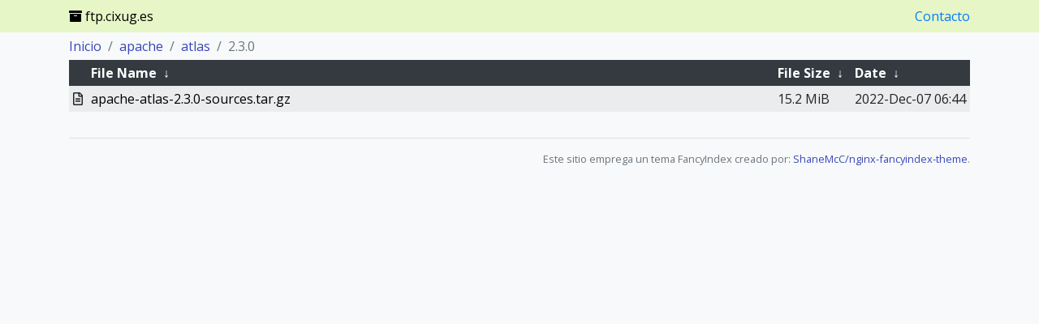

--- FILE ---
content_type: text/html
request_url: https://ftp.cixug.es/apache/atlas/2.3.0/
body_size: 2864
content:
<!DOCTYPE html>
<html lang="en">
	<head>
	<meta charset="utf-8">
	<meta name="viewport" content="width=device-width, initial-scale=1, shrink-to-fit=no">
	<title>Servidor de réplicas do Consorcio CIXUG</title>
<!--
	<meta name="description" content="">
	<meta property="og:title" content="" />
	<meta property="og:description" content="" />
	<meta property="og:type" content="website" />
	<meta property="og:url" content="" />
	<meta property="og:image" content="" />
	<meta property="og:site_name" content="" />
-->

	<link rel="stylesheet" href="https://cdnjs.cloudflare.com/ajax/libs/twitter-bootstrap/4.4.1/css/bootstrap.min.css" />
	<link rel="stylesheet" href="https://cdnjs.cloudflare.com/ajax/libs/font-awesome/5.13.0/css/all.min.css" />
	<link href="https://fonts.googleapis.com/css?family=Open+Sans:400,300,600,700,800" rel="stylesheet" type="text/css">
	<link rel="stylesheet" href="/.index/theme/theme.css">
<!--
	<link rel="icon" href="/.index/theme/favicon.png">
-->

	<script src="https://cdnjs.cloudflare.com/ajax/libs/jquery/3.4.1/jquery.min.js"></script>
	<script src="https://cdnjs.cloudflare.com/ajax/libs/showdown/1.9.1/showdown.min.js"></script>
</head>

<body>
	<nav class="navbar fixed-top">
		<div class="container">
			<div class="navbar-brand">
				<i class="fas fa-archive" aria-hidden="true"></i> ftp.cixug.es 
			</div>
		<a id="contacto" href="https://www.cixug.gal/?page_id=161">Contacto</a>
		</div>
	</nav>

	<div id="mainContent" class="container">
		<script>$('#mainContent').hide();</script>
		<div class="row">
			<div class="col">
				<h1>
/apache/atlas/2.3.0/</h1>
<table id="list"><thead><tr><th colspan="2"><a href="?C=N&amp;O=A">File Name</a>&nbsp;<a href="?C=N&amp;O=D">&nbsp;&darr;&nbsp;</a></th><th><a href="?C=S&amp;O=A">File Size</a>&nbsp;<a href="?C=S&amp;O=D">&nbsp;&darr;&nbsp;</a></th><th><a href="?C=M&amp;O=A">Date</a>&nbsp;<a href="?C=M&amp;O=D">&nbsp;&darr;&nbsp;</a></th></tr></thead>
<tbody><tr><td colspan="2" class="link"><a href="../">Parent directory/</a></td><td class="size">-</td><td class="date">-</td></tr>
<tr><td colspan="2" class="link"><a href="apache-atlas-2.3.0-sources.tar.gz" title="apache-atlas-2.3.0-sources.tar.gz">apache-atlas-2.3.0-sources.tar.gz</a></td><td class="size">15.2 MiB</td><td class="date">2022-Dec-07 06:44</td></tr>
</tbody></table>				</div>
			</div>
		</div>

		<div class="container">
		</div>

		<footer class="footer">
			<div class="container">
				<div class="row">
					<div class="col text-right text-muted text-small text-nowrap">
						<hr>
						<small><p>Este sitio emprega un tema FancyIndex creado por: <a href="https://github.com/ShaneMcC/nginx-fancyindex-theme">ShaneMcC/nginx-fancyindex-theme</a>.</p></small>
					</div>
				</div>
			</div>
		</footer>

		<script src="/.index/theme/script.js"></script>
	</body>
</html>
